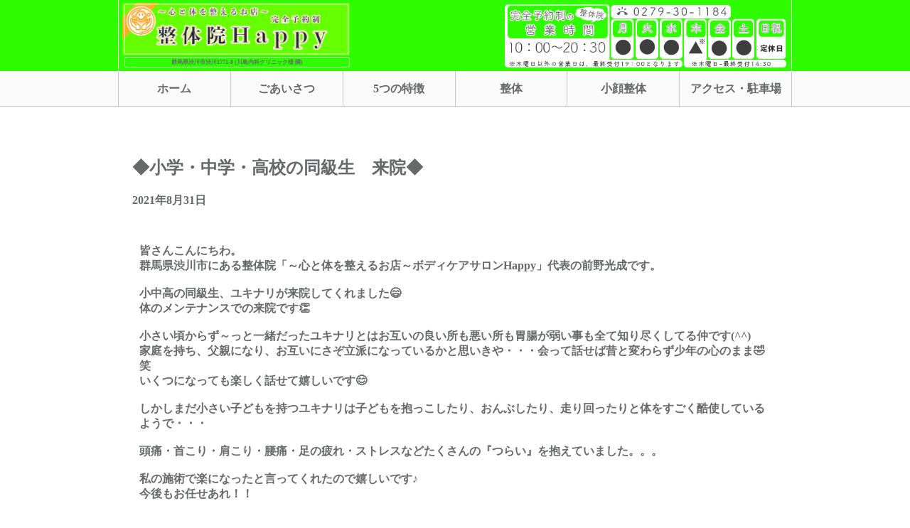

--- FILE ---
content_type: text/html; charset=UTF-8
request_url: https://shibukawa-massage-happy.com/%E2%97%86%E5%B0%8F%E5%AD%A6%E3%83%BB%E4%B8%AD%E5%AD%A6%E3%83%BB%E9%AB%98%E6%A0%A1%E3%81%AE%E5%90%8C%E7%B4%9A%E7%94%9F%E3%80%80%E6%9D%A5%E9%99%A2%E2%97%86/
body_size: 8560
content:
<!DOCTYPE html>
<html lang="ja">
  <head>
    <meta charset="UTF-8" />
    <meta name="viewport" content="width=device-width, initial-scale=1.0" />
    <title>◆小学・中学・高校の同級生　来院◆ | 渋川市の整体院happy</title>
    <link rel="stylesheet" href="https://shibukawa-massage-happy.com/wp-content/themes/happy6-7/style.css?1702893884" type="text/css" />
    <link href="https://fonts.googleapis.com/icon?family=Material+Icons"rel="stylesheet"/>
	<meta name='robots' content='max-image-preview:large' />
	<style>img:is([sizes="auto" i], [sizes^="auto," i]) { contain-intrinsic-size: 3000px 1500px }</style>
	<link rel="alternate" type="application/rss+xml" title="渋川市の整体院happy &raquo; ◆小学・中学・高校の同級生　来院◆ のコメントのフィード" href="https://shibukawa-massage-happy.com/%e2%97%86%e5%b0%8f%e5%ad%a6%e3%83%bb%e4%b8%ad%e5%ad%a6%e3%83%bb%e9%ab%98%e6%a0%a1%e3%81%ae%e5%90%8c%e7%b4%9a%e7%94%9f%e3%80%80%e6%9d%a5%e9%99%a2%e2%97%86/feed/" />
<script type="text/javascript">
/* <![CDATA[ */
window._wpemojiSettings = {"baseUrl":"https:\/\/s.w.org\/images\/core\/emoji\/16.0.1\/72x72\/","ext":".png","svgUrl":"https:\/\/s.w.org\/images\/core\/emoji\/16.0.1\/svg\/","svgExt":".svg","source":{"concatemoji":"https:\/\/shibukawa-massage-happy.com\/wp-includes\/js\/wp-emoji-release.min.js?ver=6.8.3"}};
/*! This file is auto-generated */
!function(s,n){var o,i,e;function c(e){try{var t={supportTests:e,timestamp:(new Date).valueOf()};sessionStorage.setItem(o,JSON.stringify(t))}catch(e){}}function p(e,t,n){e.clearRect(0,0,e.canvas.width,e.canvas.height),e.fillText(t,0,0);var t=new Uint32Array(e.getImageData(0,0,e.canvas.width,e.canvas.height).data),a=(e.clearRect(0,0,e.canvas.width,e.canvas.height),e.fillText(n,0,0),new Uint32Array(e.getImageData(0,0,e.canvas.width,e.canvas.height).data));return t.every(function(e,t){return e===a[t]})}function u(e,t){e.clearRect(0,0,e.canvas.width,e.canvas.height),e.fillText(t,0,0);for(var n=e.getImageData(16,16,1,1),a=0;a<n.data.length;a++)if(0!==n.data[a])return!1;return!0}function f(e,t,n,a){switch(t){case"flag":return n(e,"\ud83c\udff3\ufe0f\u200d\u26a7\ufe0f","\ud83c\udff3\ufe0f\u200b\u26a7\ufe0f")?!1:!n(e,"\ud83c\udde8\ud83c\uddf6","\ud83c\udde8\u200b\ud83c\uddf6")&&!n(e,"\ud83c\udff4\udb40\udc67\udb40\udc62\udb40\udc65\udb40\udc6e\udb40\udc67\udb40\udc7f","\ud83c\udff4\u200b\udb40\udc67\u200b\udb40\udc62\u200b\udb40\udc65\u200b\udb40\udc6e\u200b\udb40\udc67\u200b\udb40\udc7f");case"emoji":return!a(e,"\ud83e\udedf")}return!1}function g(e,t,n,a){var r="undefined"!=typeof WorkerGlobalScope&&self instanceof WorkerGlobalScope?new OffscreenCanvas(300,150):s.createElement("canvas"),o=r.getContext("2d",{willReadFrequently:!0}),i=(o.textBaseline="top",o.font="600 32px Arial",{});return e.forEach(function(e){i[e]=t(o,e,n,a)}),i}function t(e){var t=s.createElement("script");t.src=e,t.defer=!0,s.head.appendChild(t)}"undefined"!=typeof Promise&&(o="wpEmojiSettingsSupports",i=["flag","emoji"],n.supports={everything:!0,everythingExceptFlag:!0},e=new Promise(function(e){s.addEventListener("DOMContentLoaded",e,{once:!0})}),new Promise(function(t){var n=function(){try{var e=JSON.parse(sessionStorage.getItem(o));if("object"==typeof e&&"number"==typeof e.timestamp&&(new Date).valueOf()<e.timestamp+604800&&"object"==typeof e.supportTests)return e.supportTests}catch(e){}return null}();if(!n){if("undefined"!=typeof Worker&&"undefined"!=typeof OffscreenCanvas&&"undefined"!=typeof URL&&URL.createObjectURL&&"undefined"!=typeof Blob)try{var e="postMessage("+g.toString()+"("+[JSON.stringify(i),f.toString(),p.toString(),u.toString()].join(",")+"));",a=new Blob([e],{type:"text/javascript"}),r=new Worker(URL.createObjectURL(a),{name:"wpTestEmojiSupports"});return void(r.onmessage=function(e){c(n=e.data),r.terminate(),t(n)})}catch(e){}c(n=g(i,f,p,u))}t(n)}).then(function(e){for(var t in e)n.supports[t]=e[t],n.supports.everything=n.supports.everything&&n.supports[t],"flag"!==t&&(n.supports.everythingExceptFlag=n.supports.everythingExceptFlag&&n.supports[t]);n.supports.everythingExceptFlag=n.supports.everythingExceptFlag&&!n.supports.flag,n.DOMReady=!1,n.readyCallback=function(){n.DOMReady=!0}}).then(function(){return e}).then(function(){var e;n.supports.everything||(n.readyCallback(),(e=n.source||{}).concatemoji?t(e.concatemoji):e.wpemoji&&e.twemoji&&(t(e.twemoji),t(e.wpemoji)))}))}((window,document),window._wpemojiSettings);
/* ]]> */
</script>
<style id='wp-emoji-styles-inline-css' type='text/css'>

	img.wp-smiley, img.emoji {
		display: inline !important;
		border: none !important;
		box-shadow: none !important;
		height: 1em !important;
		width: 1em !important;
		margin: 0 0.07em !important;
		vertical-align: -0.1em !important;
		background: none !important;
		padding: 0 !important;
	}
</style>
<link rel='stylesheet' id='wp-block-library-css' href='https://shibukawa-massage-happy.com/wp-includes/css/dist/block-library/style.min.css?ver=6.8.3' type='text/css' media='all' />
<style id='classic-theme-styles-inline-css' type='text/css'>
/*! This file is auto-generated */
.wp-block-button__link{color:#fff;background-color:#32373c;border-radius:9999px;box-shadow:none;text-decoration:none;padding:calc(.667em + 2px) calc(1.333em + 2px);font-size:1.125em}.wp-block-file__button{background:#32373c;color:#fff;text-decoration:none}
</style>
<style id='global-styles-inline-css' type='text/css'>
:root{--wp--preset--aspect-ratio--square: 1;--wp--preset--aspect-ratio--4-3: 4/3;--wp--preset--aspect-ratio--3-4: 3/4;--wp--preset--aspect-ratio--3-2: 3/2;--wp--preset--aspect-ratio--2-3: 2/3;--wp--preset--aspect-ratio--16-9: 16/9;--wp--preset--aspect-ratio--9-16: 9/16;--wp--preset--color--black: #000000;--wp--preset--color--cyan-bluish-gray: #abb8c3;--wp--preset--color--white: #ffffff;--wp--preset--color--pale-pink: #f78da7;--wp--preset--color--vivid-red: #cf2e2e;--wp--preset--color--luminous-vivid-orange: #ff6900;--wp--preset--color--luminous-vivid-amber: #fcb900;--wp--preset--color--light-green-cyan: #7bdcb5;--wp--preset--color--vivid-green-cyan: #00d084;--wp--preset--color--pale-cyan-blue: #8ed1fc;--wp--preset--color--vivid-cyan-blue: #0693e3;--wp--preset--color--vivid-purple: #9b51e0;--wp--preset--gradient--vivid-cyan-blue-to-vivid-purple: linear-gradient(135deg,rgba(6,147,227,1) 0%,rgb(155,81,224) 100%);--wp--preset--gradient--light-green-cyan-to-vivid-green-cyan: linear-gradient(135deg,rgb(122,220,180) 0%,rgb(0,208,130) 100%);--wp--preset--gradient--luminous-vivid-amber-to-luminous-vivid-orange: linear-gradient(135deg,rgba(252,185,0,1) 0%,rgba(255,105,0,1) 100%);--wp--preset--gradient--luminous-vivid-orange-to-vivid-red: linear-gradient(135deg,rgba(255,105,0,1) 0%,rgb(207,46,46) 100%);--wp--preset--gradient--very-light-gray-to-cyan-bluish-gray: linear-gradient(135deg,rgb(238,238,238) 0%,rgb(169,184,195) 100%);--wp--preset--gradient--cool-to-warm-spectrum: linear-gradient(135deg,rgb(74,234,220) 0%,rgb(151,120,209) 20%,rgb(207,42,186) 40%,rgb(238,44,130) 60%,rgb(251,105,98) 80%,rgb(254,248,76) 100%);--wp--preset--gradient--blush-light-purple: linear-gradient(135deg,rgb(255,206,236) 0%,rgb(152,150,240) 100%);--wp--preset--gradient--blush-bordeaux: linear-gradient(135deg,rgb(254,205,165) 0%,rgb(254,45,45) 50%,rgb(107,0,62) 100%);--wp--preset--gradient--luminous-dusk: linear-gradient(135deg,rgb(255,203,112) 0%,rgb(199,81,192) 50%,rgb(65,88,208) 100%);--wp--preset--gradient--pale-ocean: linear-gradient(135deg,rgb(255,245,203) 0%,rgb(182,227,212) 50%,rgb(51,167,181) 100%);--wp--preset--gradient--electric-grass: linear-gradient(135deg,rgb(202,248,128) 0%,rgb(113,206,126) 100%);--wp--preset--gradient--midnight: linear-gradient(135deg,rgb(2,3,129) 0%,rgb(40,116,252) 100%);--wp--preset--font-size--small: 13px;--wp--preset--font-size--medium: 20px;--wp--preset--font-size--large: 36px;--wp--preset--font-size--x-large: 42px;--wp--preset--spacing--20: 0.44rem;--wp--preset--spacing--30: 0.67rem;--wp--preset--spacing--40: 1rem;--wp--preset--spacing--50: 1.5rem;--wp--preset--spacing--60: 2.25rem;--wp--preset--spacing--70: 3.38rem;--wp--preset--spacing--80: 5.06rem;--wp--preset--shadow--natural: 6px 6px 9px rgba(0, 0, 0, 0.2);--wp--preset--shadow--deep: 12px 12px 50px rgba(0, 0, 0, 0.4);--wp--preset--shadow--sharp: 6px 6px 0px rgba(0, 0, 0, 0.2);--wp--preset--shadow--outlined: 6px 6px 0px -3px rgba(255, 255, 255, 1), 6px 6px rgba(0, 0, 0, 1);--wp--preset--shadow--crisp: 6px 6px 0px rgba(0, 0, 0, 1);}:where(.is-layout-flex){gap: 0.5em;}:where(.is-layout-grid){gap: 0.5em;}body .is-layout-flex{display: flex;}.is-layout-flex{flex-wrap: wrap;align-items: center;}.is-layout-flex > :is(*, div){margin: 0;}body .is-layout-grid{display: grid;}.is-layout-grid > :is(*, div){margin: 0;}:where(.wp-block-columns.is-layout-flex){gap: 2em;}:where(.wp-block-columns.is-layout-grid){gap: 2em;}:where(.wp-block-post-template.is-layout-flex){gap: 1.25em;}:where(.wp-block-post-template.is-layout-grid){gap: 1.25em;}.has-black-color{color: var(--wp--preset--color--black) !important;}.has-cyan-bluish-gray-color{color: var(--wp--preset--color--cyan-bluish-gray) !important;}.has-white-color{color: var(--wp--preset--color--white) !important;}.has-pale-pink-color{color: var(--wp--preset--color--pale-pink) !important;}.has-vivid-red-color{color: var(--wp--preset--color--vivid-red) !important;}.has-luminous-vivid-orange-color{color: var(--wp--preset--color--luminous-vivid-orange) !important;}.has-luminous-vivid-amber-color{color: var(--wp--preset--color--luminous-vivid-amber) !important;}.has-light-green-cyan-color{color: var(--wp--preset--color--light-green-cyan) !important;}.has-vivid-green-cyan-color{color: var(--wp--preset--color--vivid-green-cyan) !important;}.has-pale-cyan-blue-color{color: var(--wp--preset--color--pale-cyan-blue) !important;}.has-vivid-cyan-blue-color{color: var(--wp--preset--color--vivid-cyan-blue) !important;}.has-vivid-purple-color{color: var(--wp--preset--color--vivid-purple) !important;}.has-black-background-color{background-color: var(--wp--preset--color--black) !important;}.has-cyan-bluish-gray-background-color{background-color: var(--wp--preset--color--cyan-bluish-gray) !important;}.has-white-background-color{background-color: var(--wp--preset--color--white) !important;}.has-pale-pink-background-color{background-color: var(--wp--preset--color--pale-pink) !important;}.has-vivid-red-background-color{background-color: var(--wp--preset--color--vivid-red) !important;}.has-luminous-vivid-orange-background-color{background-color: var(--wp--preset--color--luminous-vivid-orange) !important;}.has-luminous-vivid-amber-background-color{background-color: var(--wp--preset--color--luminous-vivid-amber) !important;}.has-light-green-cyan-background-color{background-color: var(--wp--preset--color--light-green-cyan) !important;}.has-vivid-green-cyan-background-color{background-color: var(--wp--preset--color--vivid-green-cyan) !important;}.has-pale-cyan-blue-background-color{background-color: var(--wp--preset--color--pale-cyan-blue) !important;}.has-vivid-cyan-blue-background-color{background-color: var(--wp--preset--color--vivid-cyan-blue) !important;}.has-vivid-purple-background-color{background-color: var(--wp--preset--color--vivid-purple) !important;}.has-black-border-color{border-color: var(--wp--preset--color--black) !important;}.has-cyan-bluish-gray-border-color{border-color: var(--wp--preset--color--cyan-bluish-gray) !important;}.has-white-border-color{border-color: var(--wp--preset--color--white) !important;}.has-pale-pink-border-color{border-color: var(--wp--preset--color--pale-pink) !important;}.has-vivid-red-border-color{border-color: var(--wp--preset--color--vivid-red) !important;}.has-luminous-vivid-orange-border-color{border-color: var(--wp--preset--color--luminous-vivid-orange) !important;}.has-luminous-vivid-amber-border-color{border-color: var(--wp--preset--color--luminous-vivid-amber) !important;}.has-light-green-cyan-border-color{border-color: var(--wp--preset--color--light-green-cyan) !important;}.has-vivid-green-cyan-border-color{border-color: var(--wp--preset--color--vivid-green-cyan) !important;}.has-pale-cyan-blue-border-color{border-color: var(--wp--preset--color--pale-cyan-blue) !important;}.has-vivid-cyan-blue-border-color{border-color: var(--wp--preset--color--vivid-cyan-blue) !important;}.has-vivid-purple-border-color{border-color: var(--wp--preset--color--vivid-purple) !important;}.has-vivid-cyan-blue-to-vivid-purple-gradient-background{background: var(--wp--preset--gradient--vivid-cyan-blue-to-vivid-purple) !important;}.has-light-green-cyan-to-vivid-green-cyan-gradient-background{background: var(--wp--preset--gradient--light-green-cyan-to-vivid-green-cyan) !important;}.has-luminous-vivid-amber-to-luminous-vivid-orange-gradient-background{background: var(--wp--preset--gradient--luminous-vivid-amber-to-luminous-vivid-orange) !important;}.has-luminous-vivid-orange-to-vivid-red-gradient-background{background: var(--wp--preset--gradient--luminous-vivid-orange-to-vivid-red) !important;}.has-very-light-gray-to-cyan-bluish-gray-gradient-background{background: var(--wp--preset--gradient--very-light-gray-to-cyan-bluish-gray) !important;}.has-cool-to-warm-spectrum-gradient-background{background: var(--wp--preset--gradient--cool-to-warm-spectrum) !important;}.has-blush-light-purple-gradient-background{background: var(--wp--preset--gradient--blush-light-purple) !important;}.has-blush-bordeaux-gradient-background{background: var(--wp--preset--gradient--blush-bordeaux) !important;}.has-luminous-dusk-gradient-background{background: var(--wp--preset--gradient--luminous-dusk) !important;}.has-pale-ocean-gradient-background{background: var(--wp--preset--gradient--pale-ocean) !important;}.has-electric-grass-gradient-background{background: var(--wp--preset--gradient--electric-grass) !important;}.has-midnight-gradient-background{background: var(--wp--preset--gradient--midnight) !important;}.has-small-font-size{font-size: var(--wp--preset--font-size--small) !important;}.has-medium-font-size{font-size: var(--wp--preset--font-size--medium) !important;}.has-large-font-size{font-size: var(--wp--preset--font-size--large) !important;}.has-x-large-font-size{font-size: var(--wp--preset--font-size--x-large) !important;}
:where(.wp-block-post-template.is-layout-flex){gap: 1.25em;}:where(.wp-block-post-template.is-layout-grid){gap: 1.25em;}
:where(.wp-block-columns.is-layout-flex){gap: 2em;}:where(.wp-block-columns.is-layout-grid){gap: 2em;}
:root :where(.wp-block-pullquote){font-size: 1.5em;line-height: 1.6;}
</style>
<!--n2css--><!--n2js--><link rel="https://api.w.org/" href="https://shibukawa-massage-happy.com/wp-json/" /><link rel="alternate" title="JSON" type="application/json" href="https://shibukawa-massage-happy.com/wp-json/wp/v2/posts/139" /><link rel="EditURI" type="application/rsd+xml" title="RSD" href="https://shibukawa-massage-happy.com/xmlrpc.php?rsd" />
<meta name="generator" content="WordPress 6.8.3" />
<link rel="canonical" href="https://shibukawa-massage-happy.com/%e2%97%86%e5%b0%8f%e5%ad%a6%e3%83%bb%e4%b8%ad%e5%ad%a6%e3%83%bb%e9%ab%98%e6%a0%a1%e3%81%ae%e5%90%8c%e7%b4%9a%e7%94%9f%e3%80%80%e6%9d%a5%e9%99%a2%e2%97%86/" />
<link rel='shortlink' href='https://shibukawa-massage-happy.com/?p=139' />
<link rel="alternate" title="oEmbed (JSON)" type="application/json+oembed" href="https://shibukawa-massage-happy.com/wp-json/oembed/1.0/embed?url=https%3A%2F%2Fshibukawa-massage-happy.com%2F%25e2%2597%2586%25e5%25b0%258f%25e5%25ad%25a6%25e3%2583%25bb%25e4%25b8%25ad%25e5%25ad%25a6%25e3%2583%25bb%25e9%25ab%2598%25e6%25a0%25a1%25e3%2581%25ae%25e5%2590%258c%25e7%25b4%259a%25e7%2594%259f%25e3%2580%2580%25e6%259d%25a5%25e9%2599%25a2%25e2%2597%2586%2F" />
<link rel="alternate" title="oEmbed (XML)" type="text/xml+oembed" href="https://shibukawa-massage-happy.com/wp-json/oembed/1.0/embed?url=https%3A%2F%2Fshibukawa-massage-happy.com%2F%25e2%2597%2586%25e5%25b0%258f%25e5%25ad%25a6%25e3%2583%25bb%25e4%25b8%25ad%25e5%25ad%25a6%25e3%2583%25bb%25e9%25ab%2598%25e6%25a0%25a1%25e3%2581%25ae%25e5%2590%258c%25e7%25b4%259a%25e7%2594%259f%25e3%2580%2580%25e6%259d%25a5%25e9%2599%25a2%25e2%2597%2586%2F&#038;format=xml" />
  </head>
  <body>
    <!-- /* ヘッダー要素*/ -->
    <header>
      <div id="header-pc_wrapper">
        <div class="header-pc_wrapper">
          <div>
            <img class="header-pc_wrapper_img_left" src="https://shibukawa-massage-happy.com/wp-content/themes/happy6-7/images/67siteheader.png" alt="">
            <p class="header-pc_wrapper_left_text">群馬県渋川市渋川1771-8 (川島内科クリニック様 隣)</p>
          </div>
          <div>
            <img class="header-pc_wrapper_img_right" src="https://shibukawa-massage-happy.com/wp-content/uploads/2021/07/yoyaku02.png" alt="">
          </div>  
        </div>
      </div>

      <!-- PCナビゲーション -->
      <div class="nav-wrapper_hover"></div>
            <ul class="nav-wrapper-pc">
                <li class="nav-wrapper_list"><a class="nav-wrapper_link" href="https://shibukawa-massage-happy.com/" >ホーム</a></li>
                <li class="nav-wrapper_list"><a class="nav-wrapper_link" href="https://shibukawa-massage-happy.com/greeting/" >ごあいさつ</a></li>
                <li class="nav-wrapper_list"><a class="nav-wrapper_link" href="https://shibukawa-massage-happy.com/features/" >5つの特徴</a></li>
                <li class="nav-wrapper_list"><a class="nav-wrapper_link" href="https://shibukawa-massage-happy.com/bodycare/" >整体</a></li>
                <li class="nav-wrapper_list">
                    <a href="https://shibukawa-massage-happy.com/facecare/" >小顔整体</a>
                    <!-- <ul class="nav-wrapper_list02" >
                        <li class="nav-wrapper_list01"><a class="nav-wrapper_link_text" href="https://shibukawa-massage-happy.com/pitching/">投球障害 予防コース</a></li>
                        <li class="nav-wrapper_list01 nav-wrapper_list01_text"><a class="nav-wrapper_link_text" href="https://shibukawa-massage-happy.com/care/">野球ケアコース</a></li>
                        <li class="nav-wrapper_list01"><a class="nav-wrapper_link_text" href="https://shibukawa-massage-happy.com/relaxation/">リラクゼーションコース</a></li>
                    </ul> -->
                </li>
                <li class="nav-wrapper_list"><a class="nav-wrapper_link" href="https://shibukawa-massage-happy.com/maps/" >アクセス・駐車場</a></li>
                <!-- <li class="nav-wrapper_list"><a class="nav-wrapper_link" href="https://shibukawa-massage-happy.com/reservation1/" >ネット予約</a></li> -->
            </ul>
        <!-- PCナビゲーション終了-->










      <!-- スクロールした後に出るメニュー PC-->
      <section class="scroll-header" id="js-header">
        <div class="scroll-header_section">
          <div class="scroll-header_wrapper_left">
            <img class="scroll-header_img" src="https://shibukawa-massage-happy.com/wp-content/themes/happy6-7/images/67siteheader.png" alt="">
            <p class="scroll-header_text">渋川市の整体院 TEL 0279-30-1184</p><p class="scroll-header_text">群馬県渋川市渋川1771-8(川島内科クリニック様 隣)</p>
          </div>
          <div class="scroll-header_wrapper_right" style="text-align: center;">
            <img class="scroll-header_wrapper_right_img" src="https://shibukawa-massage-happy.com/wp-content/uploads/2021/07/yoyaku01.png" alt="">
            <ul class="scroll-header_list_wrapper scroll-header_list_wrapper01" id="js-header_wrapper">
              <li><a class="scroll-header_list" href="https://shibukawa-massage-happy.com/">ホーム</a></li><span class="scroll-header_list_span" id="scroll-header_list_span01"></span>
              <li><a class="scroll-header_list" href="https://shibukawa-massage-happy.com/greeting/">ごあいさつ</a></li><span class="scroll-header_list_span" id="scroll-header_list_span02"></span>
              <li><a class="scroll-header_list" href="https://shibukawa-massage-happy.com/features/">当院の5つの特徴</a></li><span class="scroll-header_list_span" id="scroll-header_list_span03"></span>
              <li><a class="scroll-header_list" href="https://shibukawa-massage-happy.com/maps/">アクセス・駐車場</a></li>
            </ul>
            <ul class="scroll-header_list_wrapper" id="js-header_wrapper01">
              <li style="margin-left: -25px;"><a class="scroll-header_list" href="https://shibukawa-massage-happy.com/bodycare/">整体</a></li>
              <li style="margin-left: -55px;"><a class="scroll-header_list" href="https://shibukawa-massage-happy.com/facecare/">小顔整体</a></li>
              <li style="margin-right: -155px; position:relative;">
                <a class="scroll-header_list scroll-header_list__hover" style="cursor: default;" href="#">ネット予約</a>
                <span style="position:absolute; top:12px; left:-55px; white-space: nowrap;cursor: default;">整備中の為、お電話でのご予約をお願い致します</span>
              </li>
              <li></li>
            </ul>
          </div>
        </div>
      </section>



    <!-- スマートフォンメニュー -->
      <img src="https://shibukawa-massage-happy.com/wp-content/themes/happy6-7/images/67siteheader.png" alt="" id="sp-img">
      <!-- ハンバーガーメニュー -->
      <input type="checkbox" class="check" id="checked">
          <label class="menu-btn" for="checked">
            <div class="ll">
              <span class="bar top"></span>
              <span class="bar middle"></span>
              <span class="bar bottom"></span>
              <span class="menu-btn__text">MENU</span>
            </div>
          </label>
      <label class="close-menu" for="checked"></label>
      <nav class="drawer-menu">
      <section class="navMenu">
        <ul>
          <li><a href="https://shibukawa-massage-happy.com/">&nbsp;&nbsp;ホーム ><br><span class="span">Home</span></a></li>
          <li><a href="https://shibukawa-massage-happy.com/greeting/">&nbsp;ごあいさつ ><br><span class="span">Greeting</span></a></li>
          <li><a href="https://shibukawa-massage-happy.com/features/">&nbsp;当院の5つの特徴 ><br><span class="span">features</span></a></li>
          <li><a href="https://shibukawa-massage-happy.com/bodycare/">&nbsp;整体 ><br><span class="span">Body care</span></a></li>
          <li><a href="https://shibukawa-massage-happy.com/facecare/">&nbsp;小顔整体 ><br><span class="span">face care</span></a></li>
          <li><a href="https://shibukawa-massage-happy.com/maps/">&nbsp;アクセス・駐車場 ><br><span class="span">access</span></a></li>
          <li><a style="cursor: default;" href="#">&nbsp;ネット予約 ><br><span class="span" style="color: initial;">整備中の為、お電話でのご予約をお願い致します</span></a></li>
        </ul>
        <div class="drawer-menu-sns">
          <a href="https://instagram.com/maeno.seitai.happy?utm_medium=copy_link">
            <img src="https://shibukawa-massage-happy.com/wp-content/uploads/2021/07/insta.png" alt="">
          </a>
        </div>
      </section>
	</nav>
  <!-- スマートフォンメニュー終了 -->

    </header>
    <!-- /* ヘッダー要素*/ --><section id="single-sec" class="is_padding20">
		<h1 class="is_mt70 is_padding10">◆小学・中学・高校の同級生　来院◆</h1>
	<p class="date is_padding10">2021年8月31日</p>
	<div class="is_mt30 is_mb50 is_padding10 is_pl20 is_pr20">
<p>皆さんこんにちわ。<br>群馬県渋川市にある整体院「～心と体を整えるお店～ボディケアサロンHappy」代表の前野光成です。 <br><br>小中高の同級生、ユキナリが来院してくれました&#x1f604;<br>体のメンテナンスでの来院です&#x1f44f;<br><br>小さい頃からず～っと一緒だったユキナリとはお互いの良い所も悪い所も胃腸が弱い事も全て知り尽くしてる仲です(^^)<br>家庭を持ち、父親になり、お互いにさぞ立派になっているかと思いきや・・・会って話せば昔と変わらず少年の心のまま&#x1f923;笑<br>いくつになっても楽しく話せて嬉しいです&#x1f60a;<br><br>しかしまだ小さい子どもを持つユキナリは子どもを抱っこしたり、おんぶしたり、走り回ったりと体をすごく酷使しているようで・・・<br><br>頭痛・首こり・肩こり・腰痛・足の疲れ・ストレスなどたくさんの『つらい』を抱えていました。。。<br><br>私の施術で楽になったと言ってくれたので嬉しいです♪<br>今後もお任せあれ！！<br><br>私が開業してから友人や知人、初めてお会いする方などたくさんの方と接して、改めて『自分は人と関わるのが大好きなんだなぁ～♪』と感じます&#x1f601;&#x2757;&#xfe0f;<br><br>これから&#8221;どんな新たな出会いがあるのか&#8221;、&#8221;誰と久々に会えるのか&#8221;非常に楽しみです&#x1f44d;&#x2728;<br>人との繋がりを今まで以上に大切にしたい。そんな思いが込み上げる今日この頃でした。。。&#x1f44d;&#x2757;&#xfe0f;</p>



<p class="has-medium-font-size"><strong>その悩み、抱え込まず当院へお気軽にご相談ください。<br><br> ★★ ★★  ★★  ★★  ★★  ★★<br>～心と体を整えるお店～<br>ボディケアサロンHappy<br><br>代表：前野光成<br><br>群馬県渋川市渋川1771-8<br>(川島内科クリニック様　隣)<br><br>&#x260e;0279-30-1184<br> ホームページURL：https://shibukawa-massage-happy.com/ <br> ★★ ★★  ★★  ★★  ★★  ★★         </strong></p>
</div>

</section>
<footer class="footer">
      <section class="footer-pc_section">
        <ul class="footer-pc_wrapper" style="padding-top:95px;">
          <img class="footer-pc_wrapper_img" src="https://shibukawa-massage-happy.com/wp-content/themes/happy6-7/images/67siteheader.png" alt="" >
          <li><a style="border-top: 1px solid rgba(0,0,0,0.2);" class="footer-pc_wrapper_list01" href="https://shibukawa-massage-happy.com/">ホーム</a></li>
          <li><a class="footer-pc_wrapper_list01" href="https://shibukawa-massage-happy.com/greeting/">ごあいさつ</a></li>
        </ul>
        <ul class="footer-pc_wrapper">
        <li><a class="footer-pc_wrapper_list02" href="https://shibukawa-massage-happy.com/features/">当院の5つの特徴</a></li>
          <li><a class="footer-pc_wrapper_list02" href="https://shibukawa-massage-happy.com/bodycare/">整体</a></li>
          <li><a class="footer-pc_wrapper_list02" href="https://shibukawa-massage-happy.com/facecare/">小顔整体</a></li>
          <li><a class="footer-pc_wrapper_list02" href="https://shibukawa-massage-happy.com/maps/">アクセス・駐車場</a></li>
        </ul>
        <ul class="footer-pc_wrapper01">
          <p class="footer-pc_wrapper01_text">〒377-0008 群馬県渋川市渋川1771-8(川島内科クリニック様 隣)</p>
          <img class="footer-pc_wrapper01_img" src="https://shibukawa-massage-happy.com/wp-content/uploads/2021/07/yoyakuimg.png" alt="" style="background-color:#66ff00">
          <div style="position:relative;">
            <li><a class="footer-pc_wrapper01_access" href="#" style="cursor: default;" >ネット予約
            <span style="position:absolute;font-size: 12px;top: 43px;max-width: 150px;text-align: center;line-height: 1.2;left: 20px;">整備中の為、お電話でのご予約をお願い致します</span>
            </a></li>
            <a href="https://instagram.com/maeno.seitai.happy?utm_medium=copy_link" style="position:absolute; right:5px;top:8px; height:100%; width:46%;" >
              <img src="https://shibukawa-massage-happy.com/wp-content/uploads/2021/07/insta01.png" alt="" style="width:170px;" >
            </a>
          </div>
        </ul>
      </section>

      <ul class="footer-list">
        <li><a href="https://shibukawa-massage-happy.com/">ホーム ></a></li>
        <li><a href="https://shibukawa-massage-happy.com/greeting/">ごあいさつ ></a></li>
        <li><a href="https://shibukawa-massage-happy.com/features/">当院の5つの特徴 ></a></li>
        <li><a href="https://shibukawa-massage-happy.com/bodycare/">整体 ></a></li>
        <li><a href="https://shibukawa-massage-happy.com/facecare/">小顔整体 ></a></li>
        <li><a href="https://shibukawa-massage-happy.com/maps/">アクセス・駐車場 ></a></li>
        <li style="position:relative;"><a href="#" style="cursor: default; padding-top: 9px !important;">ネット予約 >
          <span style="left: 50%;font-size: 12px;position: absolute;white-space: nowrap;top: 40px;transform: translateX(-50%);">整備中の為、お電話でのご予約をお願い致します</span></a></li>
      </ul>
      <div class="footer-text">
        <p>当ウェブサイトに掲載されているコンテンツは、権利者の許可なく<br>複製、転用等する事は法律で禁止されています。</p>
        <a href="#">プライバシーポリシー</a>
        <p>Copyright (C)happy. All Rights Reserved.</p>
      </div>
    </footer>
    <nav id="footerNav">
      <ul class="footerNav">
        <li class="footerNavList" style="margin-right:40px;"><a href="tel:0279301184"><span class="material-icons footerPhone">phone_in_talk</span> でんわ</a></li>
        <!-- <li class="footerNavList"><a href="https://shibukawa-massage-happy.com/reservation1/"><span class="material-icons footerPhone">domain_verification</span> ネット予約</a></li> -->
        <li class="footerNavList" style="margin-left:40px;"><a href="https://shibukawa-massage-happy.com/maps/"><span class="material-icons footerPhone">share_location</span> アクセス</a></li>
      </ul>
    </nav>
<!-- footer end ------------------------------>
    <script type="speculationrules">
{"prefetch":[{"source":"document","where":{"and":[{"href_matches":"\/*"},{"not":{"href_matches":["\/wp-*.php","\/wp-admin\/*","\/wp-content\/uploads\/*","\/wp-content\/*","\/wp-content\/plugins\/*","\/wp-content\/themes\/happy6-7\/*","\/*\\?(.+)"]}},{"not":{"selector_matches":"a[rel~=\"nofollow\"]"}},{"not":{"selector_matches":".no-prefetch, .no-prefetch a"}}]},"eagerness":"conservative"}]}
</script>
    <script src="https://shibukawa-massage-happy.com/wp-content/themes/happy6-7/js/main.js" type="text/javaScript" charset="utf-8"></script>
  </body>
</html>

--- FILE ---
content_type: text/css
request_url: https://shibukawa-massage-happy.com/wp-content/themes/happy6-7/style.css?1702893884
body_size: 7499
content:
@charset "utf-8";

/* 
Theme Name: happy
Theme URL: https://shibukawa-massage-happy.com/
Description: 渋川市の整体院
Author: ryota ono
Version: 0.1
Tags: shibukawa,massage,happy,
*/
@import url('https://fonts.googleapis.com/css2?family=M+PLUS+1p:wght@500&display=swap');

/* base---------------------------------------------- */
* {
    box-sizing: border-box;
    /* font-family: 'M PLUS 1p', sans-serif; */
    font-family: 'Shippori Mincho', serif;
    font-weight: 700;
    font-style: normal;
    list-style: none;
    margin: 0;
    padding: 0;
}
h2 {
    font-size: 25px;
}

body {
    color: #67696A;
    overflow-x: hidden;
}
span {
    display: inline-block;
    vertical-align: bottom;
}
img {
    width: 100%;
    text-align: center;
}
a {
    text-decoration: none;
    color: #67696A;
    list-style-type: none;
    display: inline-block;
}
/* base 終了-------------------------------------------- */
.is_mt30 {
	margin-top:30px;
}
.is_mb50 {
	margin-bottom:50px;
}
.is_mt70 {
	margin-top:70px;
}
.is_padding10 {
	padding:10px;
}
.is_padding20 {
	padding:20px;
}
.is_pl20 {
	padding-left:20px;
}
.is_pr20 {
	padding-right:20px;
}



/* ヘッダー要素----------------------------------------*/
header {
    margin-bottom: 30px;
}

.title{
    text-align: center;
    background-color: #66ff00;
    color: #fff;
    font-size: 15px;
    line-height: 30px;
    height: 30px;
}
.headerLogoText {
    position: absolute;
    top: 40px;
    left: 10px;
    font-size: 0.8rem;
    line-height: 13px;
    text-align: left;
}
#header-pc_wrapper {
    display: none;
}
.nav-wrapper_hover {
    display: none;
}
.nav-wrapper-pc {
    display: none;
}
.scroll-header {
    display: none;
}


@media screen and (min-width: 648px) {
    header {
        width: 100%;
        height: 140px;
    }
    #header-pc_wrapper {
        display: block;
        width: 100%;
        height: 100px;
        background-color: #2ffc00;
    }
    .header-pc_wrapper {
        width: 100%;
        max-width: 948px;
        height: 125px;
        margin: 0 auto;
        border-left: 1px solid #fff;
        border-right: 1px solid #fff;
        display: flex;
        justify-content: space-between;
        padding: 0 5px;
    }
    .header-pc_wrapper_img_left {
        margin-top:4px;
        margin-bottom:6px;
        width: 100%;
        width: 320px;
    }
    .header-pc_wrapper_left_text {
        width: 317px;
        padding: 1px;
        transform: translateY(-8px);
        font-size: 8px;
        border: 1px solid rgba(255,255,255,0.6);
        border-radius: 3px;
        margin-left: 3px;
        text-align: center;
    }
    

    .header-pc_wrapper_img_right {
        margin-top: 3px;
        max-width: 400px;

    }
    

    .scroll-header {
        display: block;
        width: 100%;
        height: 90px;
        background-color: rgba(47, 252, 0, 0.9);
        z-index: 101;
        opacity: 0;
        visibility: hidden;
        /* 最後に追加 */
        position: fixed;
        top: 0;
        left: 0;
    }
    .scroll-header_section {
        width: 100%;
        max-width: 948px;
        display: flex;
        justify-content: space-between;
        margin: 0 auto;
    }



    .scroll-header_img {
        width: 250px;
        padding: 0 30px;
    }
    .scroll-header_text {
        padding: 0 40px;
        font-size: 0.6rem;
        line-height: 1.4;
        transform: translateY(-5px);
        white-space: nowrap;
    }





    .scroll-header_wrapper_right {
        padding-right: 10px;
    }
    .scroll-header_wrapper_right_img {
        margin-top: 3px;
        width: 500px;
    }
    .scroll-header_list_wrapper01 {
        border-bottom: 1px solid rgba(0,0,0,0.2);
    }

    .scroll-header_list_wrapper {
        max-width: 500px;
        display: flex;
        justify-content: space-around;
        font-size: 10px;
        font-weight: normal;
        transform: translateY(-5px);
        padding-left: 10px;
        margin: 0 auto;
    }
    .scroll-header_list_wrapper li {
        min-width: 110px;
        height: 14px;
        line-height: 20px;
    }
	
    .scroll-header_list {
        padding-left: 5px;
        display: block;
        white-space: nowrap;
        text-align: center;
        height: 15px;
        cursor: pointer;
    }
    .scroll-header_list_wrapper  {
        cursor: pointer;
    }


    .scroll-header_list:hover {
        cursor: pointer;
        color: white;
    }
    .scroll-header_list__hover:hover {
        cursor: default;
        color: #67696A;
    }
    .scroll-header_list_span {
        height: 10px;
        width: 2px;
        border-right: 1px solid rgba(0,0,0,0.2);
        transform: translateY(10px);
    }
	#scroll-header_list_span01 {
		margin-left: -5px;
	}
	#scroll-header_list_span02 {
		margin-left: -19px;
        height: 20px;
	}
   #scroll-header_list_span03 {
		margin-right: -12px;
	}




    

    .js-header_fixed {
        opacity: 1;
        visibility: visible;
        transition: 0.8s;
    }
    .js-header_wrapper01 {
        opacity: 1;
        transition: 0.8s;
        animation: js-header_wrapper01 1s;
    }
    @keyframes js-header_wrapper01 {
        0%{
            transform: translateY(-200%);
        }
        100% {
            transform: translateY(-5px);
        }
        
    }
    .js-header_wrapper02 {
        animation: js-header_wrapper02 1s;
    }
    @keyframes js-header_wrapper02 {
        0%{ opacity: 0.8;
            transform: translateX(-30%);
        }
        50% {
            opacity: 0.5;
            transform: translateY(-15px);
        }
        100% {
            transform: translateY(-5px);
        }
        
    }


 

    .sample01_wrapper{
        transform: translateY(-60px);
        padding-top: 20px;
        width: 100%;
        height: 100px;
        opacity: 0;
        transition: 0.5s;
        display: flex;
        justify-content: space-around;
        background-color: royalblue;
    }
    .sample01_wrapper:hover {
        opacity: 1;
        margin-top: 5px;
        height: 200px;
        transform: translateY(-60px);
        transform: translateX(-50%);
        min-width: 948px;
    }
    .sample {
        border-right: 1px solid rgba(0,0,0,0.2);
        text-align: center;
    }
    .sample01_list {
        width: 100px;
        position: relative;
    }
    .smartslider3 {
		max-width:948px;
		width:100%;
		margin: 0 auto;
        padding-top: 45px;
	}





/* グローバルナビゲーション */



.nav-wrapper_hover {
    display: block;
    height: 50px;
    background-color: rgba(0, 0, 0, 0.02);
    border-bottom: 1px solid rgba(0, 0, 0, 0.2);
}


.nav-wrapper-pc {
    display: block;
    position: relative;
    width: 100%;
    height: 50px;
    max-width: 948px;
    margin: 0 auto;
    display: flex;
    justify-content: space-around;
    white-space: nowrap;
    transform: translateY(-50px);
}
.nav-wrapper-pc li:last-child {
    border-right: 1px solid rgba(0, 0, 0, 0.2);
}

.nav-wrapper_list {
    width: 100%;
    height: 50px;
    line-height: 50px;
    text-align: center;
    border-left: 1px solid rgba(0, 0, 0, 0.2);
}

.nav-wrapper_link{
    display: block;
}

.nav-wrapper_link:hover {
    color: #999;
}
.nav-wrapper_link_text:hover {
    color: #999;
}

.nav-wrapper_list02 {
    visibility: hidden;
    opacity: 0;
    z-index: 1;
}
.nav-wrapper_list01 {
    width: 100%;
}
.nav-wrapper_list01_text {
    border-right: 1px solid rgba(0, 0, 0, 0.3);
    border-left: 1px solid rgba(0, 0, 0, 0.3);
}



.nav-wrapper_list:hover {
    background: rgba(0, 0, 0, 0.2);
    -webkit-transition: all .5s;
    transition: all .5s;
}
.nav-wrapper_link_text {
    display: block;
    width: 100%;
}






/* ベース -------------------------------------------- */

/* 下矢印 */
.init-bottom:after {
    content: '';
    display: inline-block;
    width: 6px;
    height: 6px;
    margin: 0 0 0 15px;
    border-right: 1px solid rgba(0, 0, 0, 0.7);
    border-bottom: 1px solid rgba(0, 0, 0, 0.7);
    -webkit-transform: rotate(45deg);
    -ms-transform: rotate(45deg);
    transform: rotate(45deg);
}
/* グローバルナビゲーション */


.cellList {
    display: none;
}

    .close-menu {
        display: none;
    }
    .ll {
        display: none;
    }
    #sp-img {
        display: none;
    }
    .footerNav {
        display: none;
    }
   
    
}


/* ヘッダー要素----------------------------------------*/



/* バナー */
.front__price {
    position:relative;
    margin-top: 10%;
}
.front__price-top {    
    position: absolute;
    top: -5px;
    left: -300px;
    z-index: -1;
    background: #fff116;
    height: 29vw;
    width: 200%;
    transform: rotate(3deg);
    max-height: 250px;
}
@media screen and (min-width: 800px) {
    .front__price-top {
        top:35px;
    }
}

.front__price-bottom {
    max-width: 800px;
    margin: 0 auto;
    margin-bottom: 20px;
    padding-bottom: 50px;
    border-bottom: 1px solid lightgray;
}




/* sec 1--------------------------------------------*/


.secTitle {
    padding-top: 30px;
    font-size: 15px;
    text-align: center;
}

.sec{
    width: 100%;
    max-width: 648px;
    margin: 0 auto;
    padding: 20px 0;
    border-bottom: 1px solid #e0e0e0;
}

.sec-text{
    text-align: center;
    font-size: 0.3rem;
}
.sec2{
    width: 100%;
    max-width: 648px;
    margin: 0 auto;
    padding-top: 30px;
    border-bottom: 1px solid #e0e0e0;
}
.fv-title {
    width: 100%;
    max-width: 948px;
    text-align: center;
    padding: 20px 0;
}

.secH2 {
    display: block;
    width: 90%;
    max-width: 400px;
    height: 80px;
    margin: 15px auto 25px;
    text-align: center;
    font-size: 20px;
    line-height: 60px;
    font-weight: bold;
    border-radius: 40px;
    background-color: orange;
    color: #fff;
    box-shadow: 5px 5px 5px 0 rgb(209, 209, 209) ;
    background-image: url("images/button01.png");
    background-repeat: no-repeat;
    background-position: center bottom 10px;
    background-size: 6%;
    letter-spacing: 4px;
}
.secH2Span{
    font-size: 10px;
}
.sec-h2_text_wrapper {
    height: auto;
    padding: 10px 0 10px;
    margin: 10px 15px 30px 15px;
    border-left: 2px solid #eedcb3;
    border-right: 2px solid #eedcb3;
}
.sec-h2_text {
    font-size: 16px;
    margin: 15px;
}
.sec-h2_text02 {
    font-size: 16px;
    padding: 15px;
    display: none;
}
.sec-h2_text03 {
    font-size: 15px;
    padding: 15px 20px;
}
.sec-h2_text03span {
    display: block;
    text-align: center;
}
.sec-h2_text04 {
    line-height: 26px;
}

.healthy {
    text-align: center;
    width: 100%;
    max-width: 368px;
    border-radius: 30px;
    box-shadow: 5px 5px 5px 0 rgb(209, 209, 209) ;
}


/* sec 終了------------------------------------- */
/* sec3----------------------------------------- */
.sec3 {
    margin: 40px 5px 5px 5px;
    border: 3px solid #eedcb3;
    border-radius: 5px;
}
.sec3-img_wrapper {
    display: flex;
    justify-content: center;
    align-items: center;
}
.sec3-img {
    margin-top: -40px;
    width: 80%;
}
.sec3-text {
    padding: 15px 20px 15px 60px;
}
.sec3-text01 {
    background-image: url(https://shibukawa-massage-happy.com/wp-content/uploads/2021/07/1111.png) ;
    background-repeat: no-repeat;
    background-size: 10%;
    background-position-y: 14px;
    background-position-x: 5px;
}
.sec3-text02 {
    background-image: url(https://shibukawa-massage-happy.com/wp-content/uploads/2021/07/2222.png) ;
    background-repeat: no-repeat;
    background-size: 10%;
    background-position-y: 14px;
    background-position-x: 5px;
}
.sec3-text03 {
    background-image: url(https://shibukawa-massage-happy.com/wp-content/uploads/2021/07/3333.png) ;
    background-repeat: no-repeat;
    background-size: 10%;
    background-position-y: 7px;
    background-position-x: 5px;
}
.sec3-text04 {
    background-image: url(https://shibukawa-massage-happy.com/wp-content/uploads/2021/07/4444.png) ;
    background-repeat: no-repeat;
    background-size: 10%;
    background-position-y: 14px;
    background-position-x: 5px;
}
.sec3-text05 {
    background-image: url(https://shibukawa-massage-happy.com/wp-content/uploads/2021/07/5555.png) ;
    background-repeat: no-repeat;
    background-size: 10%;
    background-position-y: 8px;
    background-position-x: 5px;
}

.sec3-text_span {
    padding: 0 3px;
    margin: 0 auto;
    margin-bottom: 10px;
    text-align: center;
}
.sec3-text_span02 {
    border-bottom: 4px solid #ffddff;
    font-size: 8px;
}
.sec3-img_time01 {
    width: 60%;
    padding-bottom: 15px;
}
.sec3-text_01 {
    padding: 5px 15px 20px 15px;
    font-size: 12px;
}
.sec3-time {
    height: 50px;
    background-color: #fcf8ae;
}
.sec3-text_button {
    display: block;
    color: #555555;
    width: 90%;
    height: 80px;
    line-height: 80px;
    font-size: 25px;
    background-color: yellow;
    box-shadow: gray;
    border-radius: 6px;
    text-align: center;
    margin: 25px auto;
    border: 1px solid rgb(226, 226, 226);
    box-shadow: 5px 5px 5px 0 rgb(209, 209, 209) ;
    text-shadow: 2px 2px 4px #fff, 9px 3px 8px rgba(255,255,255,0.2);
    letter-spacing: 6px;
}
.a1 {
    display: flex;
    justify-content: center;
}
.a1-img {
    width: 25px;
    height: 100%;
}
@media screen and (min-width: 648px) {
    .sec3 {
        max-width: 800px;
        padding: 30px;
        margin: 100px auto;
        margin-bottom: 30px;
    }    
    
    .sec3-img_wrapper {
        background-color: #fff;
        transform: translateY(-30px);
    }
    .a1 {
        transform: translateY(-20px);
    }
    .a1-img {
        width: 40px;
    }
    .feature-sec_title {
        font-size: 22px;
        height: 45px;
    }
    .sec3-text {
        font-size: 20px;
    }
    .sec3-text01 {
        line-height: 50px;
        background-image: url(https://shibukawa-massage-happy.com/wp-content/uploads/2021/07/1111.png) ;
        background-repeat: no-repeat;
        background-size: 10%;
        background-position-x: -8px;
        background-position-y: 7px;
        white-space: nowrap;
        padding-left: 80px;
    }
    .sec3-text02 {
        background-image: url(https://shibukawa-massage-happy.com/wp-content/uploads/2021/07/2222.png) ;
        background-repeat: no-repeat;
        background-size: 10%;
        background-position-x: -3px;
        background-position-y: -4px;
        padding-left: 80px;
        margin: 30px 0;
    }
    .sec3-text03 {
        background-image: url(https://shibukawa-massage-happy.com/wp-content/uploads/2021/07/3333.png) ;
        background-repeat: no-repeat;
        background-size: 10%;
        background-position-x: -3px;
        background-position-y: -4px;
        padding-left: 80px;
        margin: 30px 0;
    }
    .sec3-text04 {
        background-image: url(https://shibukawa-massage-happy.com/wp-content/uploads/2021/07/4444.png) ;
        background-repeat: no-repeat;
        background-size: 10%;
        background-position-x: -3px;
        background-position-y: -4px;
        padding-left: 80px;
        margin: 30px 0;
    }
    .sec3-text05 {
        background-image: url(https://shibukawa-massage-happy.com/wp-content/uploads/2021/07/5555.png) ;
        background-repeat: no-repeat;
        background-size: 10%;
        background-position-x: -3px;
        background-position-y: -4px;
        padding-left: 80px;
        margin: 30px 0;
    }
    .sec3-text_span02 {
        font-size: 14px;
    }
    

}

/* sec 終了------------------------------------- */





/* sec4----------------------------------------- */
.sec4 {
    text-align: center;
    margin: 20px 10px 30px;
}

.sec4 div {
    max-width: 648px;
    width: 100%;
    margin: 0 auto;
    padding: 20px;
    border: 2px dotted #67696A;
    border-radius: 5px;
}
.sec4Text {
    padding: 0　15px　15px;
    margin-bottom: 10px;
    text-align: center;
}


/* sec2-------------------------------------------- */









/* sec4 予約票-------------------------------------------*/
.time {
    width: 100%;
    height: auto;
    padding-top: 30px;
    padding-bottom: 30px;
    background-color: #fcf8ae;
}
/* #time {
    margin: 20px 0 20px;
} */
.time1 {
    display: block;
    width: 90%;
    max-width: 368px;
    height: 80px;
    border-radius: 50px;
    color: #fff;
    background-color: #ff9b02;
    margin: 0 auto;
    text-align: center;
    padding-top: 10px;/* 
    line-height: 28px; */
    font-size: 1.8rem;
    box-shadow: 5px 5px 5px 0 rgb(209, 209, 209) ;
    cursor: default;
    opacity: 0.8;
}
/* .time1 a {
    display: inline-block;
    width: 368px;
    height: 80px;
    color: #fff;
} */
.time-text {
    position: relative;
}
.time-text_span {
    display: inline-block;
    margin: 0 auto;
    font-size: 13px;
    position: absolute;
    top: -18px;
    left: 50%;
    transform: translate(-50%, -50%);
    -webkit-transform: translate(-50%, -50%);
    -ms-transform: translate(-50%, -50%);
    color: #fff;
    white-space: nowrap;
}


/* sec4 予約票終了-----------------------------------------*/
/* フロントページpcページ--------------------------------------------- */
@media screen and (min-width: 648px ) {
    .time {
        margin-top: 30px;
        background-color: #fff;

    }
    
    .sec4>div {
        max-width: 600px;
    }
}






/* フロントページpcページ終了--------------------------------------------- */












/* footer--------------------------------------------------- */

.footer {
    width: 100%;
    height: auto;
    border-top: 1px solid #67696A;
    border-bottom: 1px solid #67696A;
    text-align: center;
}
.footerListSpan {
    display: block;
    width: 230px;
    height: 15px;
    line-height: 13px;
    font-size: 10px;
    text-align: left;
    margin: 0 auto;
    padding-left: 8px;
}
.footer-list {
    letter-spacing: 2px;
}
.arrow {
    margin-left: 10px;
    width: 40px;
    height: 21px;
    position: absolute;
    transform: translateY(-30%);
    top: 50%;
    opacity: 0.8;
    background: url(images/arrowright.png) no-repeat;
    background-size: 43%;
}
.arrow:hover {
    opacity:0.5;
}

.footer-list li {
    border-bottom: 1px dotted #67696A;
    margin-left: 0;
    height: 65px;
    font-size: 18px;
    position: relative;
}
.footer-list li a {
    display: block;
    width: 648px;
    width: 100%;
    height: 60px;
    padding-top: 20px;
    transition: 1s;
}
.footer-list li a:hover {
    padding-bottom: 5px;
    color: #FF7C00;
    transition: 0.5s;
}

.footer-text {
    padding: 10px 0 ;
    margin-bottom: 80px;
    font-size: 10px;
}

#footerNav {
    margin: 0 auto;
    width: 100%;
    height: 60px;
    position: fixed;
    z-index: 9999999999;
    bottom: 0;
    font-size: 11px;
    display: inline-block;
    background-color: orange;
    opacity: 0.9;
}
.footerNav {
    display: flex;
    justify-content: center;
}


.footerNavList a {
    padding: 15px 20px 0 0;
    vertical-align: middle;
    color: #fff;
    font-size: 13px;
    width: 100%;
    height: 60px;
    opacity: 1;
}
.footernav {
    width: 375px;
    margin: 0 auto;
    display: flex;
    justify-content: space-around;
}
.footernav a {
    width: 120px;
    height: 80px;
    text-align: center;
    line-height: 80px;
}
.footer-pc_section {
    display: none;
}



/* footer 終了------------------------------------------------*/
@media screen and (min-width: 648px ) {
    .footer-list {
        display: none;
    }
    #footerNav {
        display: none;
    }
    .footer-pc_section {
        max-width: 948px;
        width: 100%;
        height: 190px;
        margin: 0 auto;
        display: flex;
        justify-content: space-around;
        font-size: 14px;
        letter-spacing: 1px;
        margin-top: 10px;
        margin-bottom: 15px;
        border-left: 1px solid rgba(0,0,0,0.2);
        border-right: 1px solid rgba(0,0,0,0.2);
    }
    .footer-pc_wrapper {
        width: 300px;
        height: 190px;
        border-right: 1px solid rgba(0,0,0,0.2);
        padding: 0 15px;
        position: relative;
        
    }
    .footer-pc_wrapper_img {
        background-color: #66ff00;
        border-radius: 3px;
        margin-top: 5px;
        min-width: 255px;
        max-width: 255px;
        position: absolute;
        top: 7px;
        left: 11px;
    }

    .footer-pc_wrapper_list01 {
        width: 100%;
        height: 47.5px;
        line-height: 47.5px;
        border-bottom: 1px solid rgba(0,0,0,0.2);
        white-space: nowrap;
    }
    .footer-pc_wrapper_list01:hover {
        color: orange;
        transition: 1s;
        background-color: rgba(255, 166, 0, 0.10);
        transform: translate(2px,2px);
    }
    .footer-pc_wrapper_course {
        margin-top: 40px;
        padding-bottom: 13px;
        border-bottom: 1px solid rgba(0,0,0,0.2);
    }
    .footer-pc_wrapper_list02 {
        width: 100%;
        height: 47.5px;
        line-height: 47.5px;
        border-bottom: 1px solid rgba(0,0,0,0.2);
        white-space: nowrap;
    }
    .footer-pc_wrapper_list02:hover {
        color: orange;
        transition: 1s;
        background-color: rgba(255, 166, 0, 0.10);
        transform: translate(2px,2px);
    }

    .footer-pc_wrapper_list02>span {
        letter-spacing: 0;
    }

    .footer-pc_wrapper01 {
        flex-shrink: 2;
        height: 190px;
        margin: 0 15px;
        border-bottom: 1px solid rgba(0,0,0,0.2);

    }
    .footer-pc_wrapper01_text {
        font-size: 11px;
        letter-spacing: none;
        text-align: left;
        white-space: nowrap;
    }
    .footer-pc_wrapper01_img {
        padding-left: 10px;
        background-color: #66ff00;
        border-radius: 5px;
    }
    
    .footer-pc_wrapper01_access {
        display: block;
        width: 100%;
        max-width: 183px;
        min-width: 183px;
        line-height: 50px;
        height: 80px;
        border: 1px solid rgba(0,0,0,0.2);
        border-radius: 3px;
        margin: 3px;
        font-size: 18px;
        cursor: default;
    }
    .footer-pc_wrapper01_access:hover {
         /* color: orange; */
       /*  transition: 1s; */
        /* background-color: rgba(255, 166, 0, 0.10); */
        /* transform: translate(2px,2px); */
        cursor: default;
    }

    .footer-text {
        margin-bottom: 0;
    }

}






/* SP nav ----------------------------------------------------*/

/* SP nav 終了-------------------------------------------------*/














/*メニューボタンを追加する-----------------------------------------*/
.drawer-menu {
    box-sizing: border-box;
    position: fixed;
    z-index: 100;
    top: 0px;
    right: 0;
	width: 100%;/*メニューの横幅*/
	height: 100%;/*メニューの縦幅*/
    -webkit-transition-property: all;
    transition-property: all;
    -webkit-transition-duration: 0.4s;
    transition-duration: 0.4s;
    -webkit-transition-delay: 0.2s;
    transition-delay: 0.2s;
    -webkit-transform-origin: right center;
    -ms-transform-origin: right center;
    transform-origin: right center;
    -webkit-transform: /* perspective(500px)  */translate(105%);
    transform: /* perspective(500px) */ translate(105%);
    opacity: 0.7;
	/*↓メニュー枠線のデザイン。ご自由に*/
    background: #fff;
	box-shadow: 0 0 0 5px rgb(207, 207, 207);
    border: 1px dashed #ccc;
    margin-left: 15px;
    color: #454545;
    background-color: white;
	/*↑メニュー枠線のデザイン*/
}

/*ボタンを押したときの左側の黒い部分*/
.close-menu {
    position: fixed;
    top: 0;
    width: 1200px;
    height: 1200px;
    background: rgba(0,0,0,0.2);
    -webkit-transition-property: all;
    transition-property: all;
    -webkit-transition-duration: .1s;
    transition-duration: .1s;
    -webkit-transition-delay: 0s;
    transition-delay: 0s;
    /* visibility: hidden; */
    /* opacity: 0; */
}

.bar {
    position: absolute;
    top: 5px;
    left: 5px;
    display: block;
	width: 30px;/*横線の幅*/
	height: 2px;/*横線の太さ*/
	background: #888;/*ボタンの色*/
    -webkit-transition: all .5s;
    transition: all .5s;
    -webkit-transform-origin: left top;
    -ms-transform-origin: left top;
    transform-origin: left top;
}

.bar.middle {
    top: 13px;
    opacity: 1;
}

.bar.bottom {
    top: 21px;
    -webkit-transform-origin: left bottom;
    -ms-transform-origin: left bottom;
    transform-origin: left bottom;
}

.menu-btn {
    position: fixed;
    display: block;
	top: 3px;/*ボタンの場所。右上にしたければtop: 10px*/
    right: 4px;
	width: 40px;
	height: 40px;
    font-size: 5px;
    text-align: center;
    cursor: pointer;
		color: #888;
    z-index: 2147483647;/*重なり順を一番上に*/
}
.ll {
    width: 40px;
    height: 40px;
    padding-top: 10px;
    border: 1px solid #888;
    border-radius: 5px;
    background-color: white;/* 
    opacity: 0.8; */
}

.check:checked ~ .drawer-menu {
    -webkit-transition-delay: .3s;
    transition-delay: .3s;
    -webkit-transform: none;
    -ms-transform: none;
    transform: none;
    opacity: 1;
    z-index: 2147483646;
}

.check:checked ~ .contents {
    -webkit-transition-delay: 0s;
    transition-delay: 0s;
    -webkit-transform: translateX(-250px);
    -ms-transform: translateX(-250px);
    transform: translateX(-250px);
}

.check:checked ~ .menu-btn .menu-btn__text {
    visibility: hidden;
    opacity: 0;
    
}

.check:checked ~ .menu-btn .bar.top {
    width: 43px;
    -webkit-transform: rotate(45deg);
    -ms-transform: rotate(45deg);
    transform: rotate(45deg);
}

.check:checked ~ .menu-btn .bar.middle {
    opacity: 0;
}

.check:checked ~ .menu-btn .bar.bottom {
    width: 44px;
    top: 35px;
    -webkit-transform: rotate(-45deg);
    -ms-transform: rotate(-45deg);
    transform: rotate(-45deg);
}

.check:checked ~ .close-menu {
    -webkit-transition-duration: 2s;
    transition-duration: 2s;
    -webkit-transition-delay: 2.1s;
    transition-delay: 2.1s;
    background: rgba(0,0,0,.5);
    visibility: visible;
    opacity: 1;
	z-index: 2147483647;/*重なり順を一番上に*/
}

.menu-btn:hover .bar {
    background: #888;
}

.menu-btn:hover .menu-btn__text {
    color: #888;
}

.menu-btn__text {
    position: absolute;
    bottom: 0px;
    left: 2px;
    right: 0;
    margin: auto;
    color: #888;
    -webkit-transition: all .1s;
    transition: all .1s;
    display: block;
    visibility: visible;
    opacity: 1;
	font-size:10px;
}

.check {
    display: none;
}

.drawer-menu ul {
    position:relative;
	width:100%;
	list-style: none;
}

.drawer-menu li {
    text-align: center;
    border-bottom: 1px dotted #CCC;/*各メニューリストの下線*/
}

.drawer-menu li a {
    display: inline-block;
	height: 10px;/*各メニューリストの縦幅*/
    /* line-height: 50px; *//*各メニューリストの縦幅*/
    padding-top: 5px;
    font-size: 15px;
    -webkit-transition: all .8s;
    transition: all .8s;
}

.navMenu {
    letter-spacing:2px;
}

.navMenu ul li a {
    display: block;
    font-size: 20px;
    height: 50px;
    margin-top: 10px;
} 

.navMenu ul li a:hover {
    font-size: 20px;
    color: orange;
} 
.drawer-menu-sns {
    padding: 15px 30px 0 20px ;
    margin: 0 auto;
    width: 200px;
    height: 100px;
    display: flex;
    justify-content: space-around;
}
.drawer-menu-sns img {
    width: 60px;
    height: 60px;
}

.span {
    font-size: 10px;
    padding-bottom: 30px;
    color: #2ffc00;
    opacity: 0.6;
}
/*メニューボタンここまで-------------------------------------*/














/* オーナーページ------------------------------------------ */
#greeting-sec{
    padding: 5px;
    margin: 0 auto;
    height: auto;
    margin-bottom: 5vw;
}
.greeting-sec {
    max-width: 948px;
    width: 100%;
    height: auto;
    margin: 0 auto;
    border: 3px solid #eedcb3;
    margin-top: 20px;
    margin-bottom: 20px;
    border-radius: 5px;
}
.greeting-wrapper-title_img {
    text-align: center;
}
.greeting-title_img {
    margin-top: -50px;
    width: 80%;
}
.greeting-img {
    width: 100%;
    padding: 5px;
    border-radius: 5px;
}

.greeting-sec_h2 {
    text-align: center;
    padding: 20px;
}

.greeting-sec_wrapper {
    margin: 0 5px;
}
.greeting-sec_h3 {
    font-size: 12px;
    font-weight: bold;
    padding: 5px;
}
#greeting-sec_h3 {
    font-size: 16px;
    padding-left: 5px;
}

.greeting-sec_wrapper_text {
    font-size: 14px;
    margin-top: 35px;
    margin-bottom: 30px;
    padding: 0 20px 20px;
}
@media screen and (min-width: 648px ) {
    #greeting-sec {
        height: auto;
    }
    .greeting-sec {
        transform: translateY(60px);
        max-width: 800px;
    }
}




/* オーナーページ--終了---------------------------------------- */



/* 
投球障害--------------------------------
野球選手ケア------------------------------
リラクゼーション --------------------------
*/
.care-sec_text {
    font-size: 12px;
    padding: 0 15px 10px;
    line-height: 14px;
    letter-spacing: 2px;
}



/* 
投球障害--------------------------------
野球選手ケア------------------------------
リラクゼーション --------------------------
*/





/* リラクゼーションコースページ------------------------------------------ */
.relaxation-sec {
    max-width: 948px;
    width: 99%;
    margin: 0 auto;
    padding-right: 4px;
    padding-left: 4px;
}
.relaxation-sec__top {
    border:1px solid lightgrey;
    border-radius:5px;
    height: 32vw;
    margin-bottom: 4%;
    position: relative;
    max-width: 100vw;
    max-height: 258px;
}
.relaxation-sec__top::before {
    position: absolute;
    content: "";
    border:1px solid lightgrey;
    border-radius:50%;
    height: 29%;
    width: 10%;
    top: -15%;
    right: -1%;
    background:white;
    z-index: 100;
    background-image: url("images/care.png");
    background-size: 110%;
    background-repeat: no-repeat;
}
.relaxation-sec__top::after {
    content: "";
    transform:translate(1%,1.2%);
    border:1px solid lightgrey;
    border-radius:5px;
    height: 32vw;
    display: block;
    background: url(images/67massage.png) center;
    background-size: contain;
    background-repeat: no-repeat;
    max-height: 258px;

}


.relaxation-sec_wrapper p {
    margin-top: 20px;
    margin-bottom: 10px;
    padding: 0 4%;
}
.relaxation-sec_wrapper {
    border: 1px solid #eedcb3;
    margin-top: 4%;
    margin-bottom: 4%;
}
@media screen and (min-width:648px ) {
    .relaxation-sec {
        max-width: 800px;
        margin-top: 70px;
        margin-bottom: 30px;
    }
}
/* リラクゼーションコースページ-終了----------------------------------------- */


/* 小顔整体 */
.page_ttl {
	font-size:2.5rem;
	color:#fa6422;
	text-align:center;
	padding-bottom:1rem;
}
.facecare-sec {
    width: 100%;
}
.facecare-sec__top {
    border:1px solid lightgrey;
    border-radius:5px;
    height: 36vw;
    margin-bottom: 4%;
    position: relative;
    max-width: 100vw;
    max-height: 258px;
}
.facecare-sec__top::before {
    position: absolute;
    content: "";
    border: 1px solid lightgrey;
    height: 18%;
    width: 7%;
    top: -11%;
    right: -1%;
    background: white;
    z-index: 100;
    background-image: url(images/face.png);
    background-size: 120%;
    background-repeat: no-repeat;
    background-position-y: 25%;
    background-position-x: 38%;
}
.facecare-sec__top::after {
    content: "";
    transform:translate(1%,1.2%);
    border:1px solid lightgrey;
    border-radius:5px;
    height: 36vw;
    display: block;
    background: url(images/67face.png)center;
    background-size: contain;
    background-repeat: no-repeat;
    max-height: 258px;

}






/* 投球障害コースページ------------------------------------------ */
/* .pitching-sec {
    max-width: 948px;
    width: 100%;
    margin: 0 auto;
}

.pitching-sec_wrapper p {
    margin-top: 20px;
    margin-bottom: 10px;
    padding: 0 10px;
}
.pitching-sec_wrapper {
    border: 3px solid #eedcb3;
    border-radius: 5px;
    margin: 5px;
}
@media screen and (min-width:648px ) {
    .pitching-sec {
        max-width: 800px;
        margin-top: 70px;
        margin-bottom: 30px;
    }
} */
/* 投球障害コースページ-終了----------------------------------------- */






/* 野球ケアコースページ------------------------------------------ */
/* .care-sec {
    max-width: 948px;
    width: 100%;
    margin: 0 auto;
}


.care-sec_wrapper p {
    margin-top: 20px;
    margin-bottom: 10px;
    padding: 0 20px;
}
.care-sec_wrapper {
    border: 3px solid #eedcb3;
    border-radius: 5px;
    margin: 5px;
}
@media screen and (min-width:648px ) {
    .care-sec {
        max-width: 800px;
        margin-top: 70px;
        margin-bottom: 30px;
    }
} */
/* 野球ケアコースページ-終了----------------------------------------- */









/* 5つの特徴コースページ------------------------------------------ */


.feature-sec_title {
    line-height: 20px;
    padding-top: 10px;
    padding-left: 10px;
    border-bottom: 2px dotted yellowgreen;
}

.feature-sec_text {
    margin: 15px 10px 15px;
    padding: 20px 30px 30px;
    font-size: 14px;
    line-height: 20px;
    background-color: #fff5df;
    border-radius: 10px 40px 30px 40px / 5px 40px 10px 100px;
    font-weight: 540;
}





/* 5つの特徴コースページ終了------------------------------------------ */




















/* アクセスページ------------------------------------------ */

.maps-text {
    font-size: 12px;
    padding: 10px;
}
.maps-title {
    background-image: url(https://shibukawa-massage-happy.com/wp-content/uploads/2021/07/mapsicon.png);
    background-repeat: no-repeat;
    background-size: contain;
    padding-left: 50px;
    display: inline-block;
    margin: 0 0 20px 20px;
    
}
.maps-text {
    max-width: 948px;
    margin: 0 auto;
}

.maps span {
    border-bottom: 6px solid orange;
    display: inline-block;
}
.maps-img {
    margin-top: 10px;
    margin-bottom: 10px;
}
@media screen and (min-width: 648px ) {
    
    .maps-title {
        display: block;
        width: 100%;
        max-width: 948px;
        height: 50px;
        padding: 3px 0 10px 60px;
        margin: 0 auto;
        margin-bottom: 20px;
        margin-top: 7%;
    }
    .maps-text {
        margin-top: 10px;
        margin-bottom: 30px;
        font-size: 14px;
    }
    .maps-img {
        max-width: 948px;
        margin: 0 auto;
    }
    .maps-img_wrapper {
        max-width: 948px;
        margin: 0 auto;
    }
    .maps {
        max-width: 948px;
        margin: 0 auto;
    }
}

/* アクセスページ-終了----------------------------------------- */






/* ネット予約ページ------------------------------------------ */
.reservation-sec {
    max-width: 948px;
    width: 100%;
    padding-left: 5px;
    margin: 0 auto;
}
.reservation-sec h2 {
    background-image: url(https://shibukawa-massage-happy.com/wp-content/uploads/2021/07/reservation.png);
    background-size: contain;
    background-repeat: no-repeat;
    margin-left: 20px;
    margin-bottom: 10px;
}
.reservation-sec span {
    margin-left: 50px;
    border-bottom: 5px solid orange;
}

#reservation-sec_wrapper {
    width: 100%;
    max-width: 948px;
    margin: 0 auto;
}
.reservation-sec_wrapper {
    width: 100%;
    max-width: 648px;
    margin: 20px auto 50px;
    background-color: #fff;
    border-radius: 5px;
}

.reservation-sec_wrapper p {
    margin-bottom: 10px;
    padding-left: 20px;
    font-size: 12px;
}
.reservation-sec_wrapper h3 {
    padding-left: 10px;
}
@media screen and (min-width: 648px ) {
    .relaxation-sec_wrapper {
        max-width: 948px;
    }
    
    .reservation-sec {
        padding: 50px;
    }
    }

/* ネット予約ページ-終了----------------------------------------- */

/* 固定ページ------------------------------------------ */
#page-sec {
    max-width: 948px;
    width: 100%;
    margin: 0 auto;
    padding: 0 10px;
}
.page-sec {
    max-width: 948px;
    width: 100%;
    margin-top: 20px;
    padding: 5px;
}
/* 固定ページ-終了----------------------------------------- */
/* シングルページ------------------------------------------ */
#single-sec {
    max-width: 948px;
    width: 100%;
    margin: 0 auto;
    padding: 0 10px;
}
.single-sec {
    max-width: 948px;
    width: 100%;
    margin-top: 20px;
    padding: 5px;
}
/* シングルページ-終了----------------------------------------- */




--- FILE ---
content_type: application/javascript
request_url: https://shibukawa-massage-happy.com/wp-content/themes/happy6-7/js/main.js
body_size: 654
content:
'use strict'

window.addEventListener("scroll",function(){
    let scroll = document.documentElement.scrollTop;
    if(scroll > 140) {
      document.getElementById("js-header").classList.add("js-header_fixed");
    } else {
      document.getElementById("js-header").classList.remove("js-header_fixed");
    }
    if(scroll > 140) {
      document.getElementById("js-header_wrapper").classList.add("js-header_wrapper01");
    } else {
      document.getElementById("js-header_wrapper").classList.remove("js-header_wrapper01");
    }
    if(scroll > 140) {
      document.getElementById("js-header_wrapper01").classList.add("js-header_wrapper02");
    } else {
      document.getElementById("js-header_wrapper01").classList.remove("js-header_wrapper02");
    }
  });